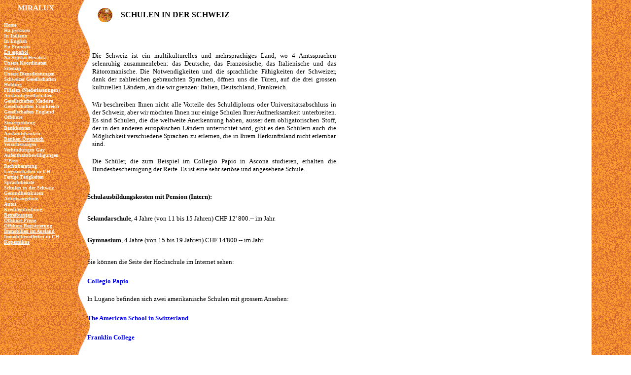

--- FILE ---
content_type: text/html
request_url: https://www.svizzera.miralux.ch/schweiz/scuole_de.htm
body_size: 60098
content:
<html>

<head>
<meta http-equiv="Content-Language" content="de-ch">
<meta name="GENERATOR" content="Microsoft FrontPage 5.0">
<meta name="ProgId" content="FrontPage.Editor.Document">
<meta http-equiv="Content-Type" content="text/html; charset=windows-1252">
<title>Schulen in der Schweiz</title>
<meta name="Description" content="Wir beschreiben nicht alle Vorteile des Schweizer Diploms,
aber wir möchten Ihnen nur einige Schulen Ihrer Aufmerksamkeit unterbreiten.">
<meta name="keywords" content="schulen, schweiz, sprachen, italienisch, deutsch, französich, rätoromanisch,
privatschulen, internate, universitäten, fachschulen">
<style>
<!--
span.txtterm
	{}
-->
</style>
</head>

<body background="images/strisciaver.gif">

<table border="0" cellpadding="0" cellspacing="0" style="border-collapse: collapse" bordercolor="#111111" width="668" id="AutoNumber1">
  <tr>
    <td width="668" valign="top">
    <div align="center">
      <center>
      <table border="0" cellpadding="0" cellspacing="0" style="border-collapse: collapse" bordercolor="#111111" width="660" id="AutoNumber2" height="548">
        <tr>
          <td width="155" valign="top" height="548">
          <table border="0" cellpadding="0" cellspacing="0" style="border-collapse: collapse" bordercolor="#111111" width="129" id="AutoNumber3">
            <tr>
              <td width="129">
              <p align="center"><font color="#FFFFFF"><b>
              <font face="Albertus Medium" style="font-size: 11pt">MIRALUX</font></b></font></td>
            </tr>
            <tr>
              <td width="129" height="20">&nbsp;</td>
            </tr>
          </table>
          <div align="center">
            <center>
            <table border="0" cellpadding="0" cellspacing="0" style="border-collapse: collapse" bordercolor="#111111" width="155" id="AutoNumber5" height="298">
              <tr>
                <td width="155" height="298">
    <b><font face="Verdana" color="#ffffff" size="1">
    <a style="TEXT-DECORATION: none" href="http://www.miralux.ch/fram_de.html" target="_top">
    <font color="#ffffff">Home</font></a></font><font face="Verdana" size="1"><br>
    </font><font face="Verdana" color="#ffffff" size="1">
    <a style="TEXT-DECORATION: none" href="http://www.miralux.ch/fram_ru.htm" target="_top">
    <font color="#ffffff">&#1053;&#1072; &#1088;&#1091;&#1089;&#1089;&#1082;&#1086;&#1084;</font></a></font><font face="Verdana" size="1"><br>
    </font></b><font color="#ffffff"><b><font face="Verdana" size="1">
    <a style="TEXT-DECORATION: none" href="http://www.miralux.ch/index.html" target="_top">
    <font color="#ffffff">In Italiano</font></a><br>
    </font></b></font><b>
    <a style="TEXT-DECORATION: none" href="http://www.miralux.ch/fram_ing.html" target="_top">
    <font face="Verdana" color="#ffffff" size="1">In English</font></a><font face="Verdana" color="#ffffff" size="1"><br>
    </font></b>
    <a style="TEXT-DECORATION: none" href="http://www.miralux.ch/fram_fr.html" target="_top">
    <b><font face="Verdana" color="#ffffff" size="1">En Francais</font></b></a><b><font face="Verdana" size="1"><br>
    </font></b><u><b><font face="Verdana" size="1">
    <a style="TEXT-DECORATION: none" href="http://www.suisse.miralux.ch/">
    <font color="#ffffff">En español</font></a></font></b></u><b><font face="Verdana" size="1"><br>
    <a style="TEXT-DECORATION: none" href="http://web.ticino.com/switzerland" target="_top">
    <font color="#ffffff">Na Srpsko-Hrvatski</font></a><br>
    </font>
    <a style="TEXT-DECORATION: none" href="coor_de.htm">
    <font face="Verdana" color="#ffffff" size="1">Unsere Koordinaten</font></a><font face="Verdana" size="1"><br>
    </font>
    <a title="swissinfo auf einen Blick" style="TEXT-DECORATION: none" href="mappa_de.htm">
    <font face="Verdana" color="#ffffff" size="1">Sitemap</font></a><font face="Verdana" color="#ffffff" size="1"><br>
    <a style="TEXT-DECORATION: none" href="serv_de.htm">
    <font color="#ffffff">Unsere Dienstleistungen</font></a><br>
    <a style="TEXT-DECORATION: none" href="soc_de.htm">
    <font color="#ffffff">Schweizer Gesellschaften</font></a><br>
    </font>
    <a style="TEXT-DECORATION: none" href="holding_de.htm">
    <font face="Verdana" color="#ffffff" size="1">Holding</font></a><font face="Verdana" color="#ffffff" size="1"><br>
    </font></b><font color="#ffffff"><b>
    <font face="Verdana" color="#ffffff" size="1">
    <a style="TEXT-DECORATION: none" href="http://www.miralux.ch/filiali_de.htm">
    <font color="#ffffff">
    <a style="TEXT-DECORATION: none" href="filiali_de.htm">
    <font color="#FFFFFF">Filialen</font></a></font></a><a style="TEXT-DECORATION: none" href="filiali_de.htm"><font color="#FFFFFF"> (Niederlassungen)</font></a></font><font face="Verdana" size="1"><br>
    </font></b></font><b>
    <a style="TEXT-DECORATION: none" href="esteri_de.htm">
    <font face="Verdana" color="#ffffff" size="1">Auslandsgesellschaften</font></a><font face="Verdana" color="#ffffff" size="1"><br>
    <a style="TEXT-DECORATION: none" href="madeira_de.htm">
    <font color="#ffffff">Gesellschaften Madeira</font></a><br>
    </font>
    <a style="TEXT-DECORATION: none" href="socfr_de.htm">
    <font face="Verdana" color="#ffffff" size="1">Gesellschaften Frankreich</font></a><font face="Verdana" size="1"><br>
    </font></b><font color="#ffffff"><b><font face="Verdana" size="1">
    <a style="TEXT-DECORATION: none" href="socing_de.htm">
    <font color="#ffffff">Gesellschaften England</font></a><br>
    </font></b></font><b>
    <a style="TEXT-DECORATION: none" href="off_de.htm">
    <font face="Verdana" color="#ffffff" size="1">Offshore</font></a><font face="Verdana" color="#ffffff" size="1"><br>
    <a style="TEXT-DECORATION: none" href="fis_de.htm">
    <font color="#ffffff">Steuerprüfung</font></a><br>
    <a style="TEXT-DECORATION: none" href="bank_de.htm">
    <font color="#ffffff">Bankkonten</font></a><br>
    <a style="TEXT-DECORATION: none" href="bank_balt_de.htm">
    <font color="#ffffff">Auslandsbanken</font></a></font><font face="Verdana" size="1"><br>
    </font></b><font color="#ffffff"><u><b><font face="Verdana" size="1">
    <a style="TEXT-DECORATION: none" href="bank_austria_de.htm">
    <font color="#ffffff">Banken Österreich</font></a></font></b></u><b><font face="Verdana" size="1"><br>
    </font></b></font><b><font face="Verdana" color="#ffffff" size="1">
    <a style="TEXT-DECORATION: none" href="assicur_de.htm">
    <font color="#ffffff">Versicherungen</font></a></font><font face="Verdana" size="1"><br>
    </font><font face="Verdana" color="#ffffff" size="1">
    <a style="TEXT-DECORATION: none" href="gay_de.htm">
    <font color="#ffffff">Verbindungen Gay</font></a><br>
    <a style="TEXT-DECORATION: none" href="perm_de.htm">
    <font color="#ffffff">Aufenthaltsbewilligungen</font></a><br>
    <a style="TEXT-DECORATION: none" href="2pass_de.htm">
    <font color="#ffffff">2°Pass</font></a><br>
    <a style="TEXT-DECORATION: none" href="legal_de.htm">
    <font color="#ffffff">Rechtsberatung</font></a><br>
    <a style="TEXT-DECORATION: none" href="imm_de.htm">
    <font color="#ffffff">Liegenschaften in CH</font></a><br>
    <a style="TEXT-DECORATION: none" href="at_pr_de.htm">
    <font color="#ffffff">Fertige Tätigkeiten</font></a><br>
    <a style="TEXT-DECORATION: none" href="lin_de.htm">
    <font color="#ffffff">Sprachdienste</font></a><br>
    <a style="TEXT-DECORATION: none" href="scuole_de.htm">
    <font color="#ffffff">Schulen in der Schweiz</font></a><br>
    <a style="TEXT-DECORATION: none" href="med_de.htm">
    <font color="#ffffff">Gesundheitskuren</font></a><br>
    </font>
    <a style="TEXT-DECORATION: none" href="coop_de.htm">
    <font face="Verdana" color="#ffffff" size="1">Arbeitsangebote</font></a><font face="Verdana" color="#ffffff" size="1"><br>
    <a style="TEXT-DECORATION: none" href="aut_de.htm">
    <font color="#ffffff">Autos</font></a></font><font face="Verdana" size="1"><br>
    </font><u><font face="Verdana" color="#ffffff" size="1">
    <a style="TEXT-DECORATION: none" href="recu_cred_de.htm">
    <font color="#ffffff">Krediteintreibung</font></a></font></u><font face="Verdana" size="1"><font color="#ffffff"><br>
    </font><u>
    <a style="TEXT-DECORATION: none" href="esecuz_cred_de.htm">
    <font color="#ffffff">Betreibungen</font></a></u></font></b><u><b><font face="Verdana" size="1"><br>
    </font><font face="Verdana" color="#ffffff" size="1">
    <a style="TEXT-DECORATION: none" href="of2_de.htm">
    <font color="#ffffff">Offshore Preise</font></a></font><font face="Verdana" size="1"><br>
    </font><font face="Verdana" color="#ffffff" size="1">
    <a style="TEXT-DECORATION: none" href="of_of_de.htm">
    <font color="#ffffff">Offshore Registrierung</font></a></font><font face="Verdana" size="1"><br>
    <a style="TEXT-DECORATION: none" href="imm_est_de.htm">
    <font color="#ffffff">Immobilien im Ausland</font></a><br>
    <a style="TEXT-DECORATION: none" href="imm_of_de.htm">
    <font color="#ffffff">Immobilienofferten in CH</font></a><br>
    <a style="TEXT-DECORATION: none" href="copernico_de.htm">
    <font color="#ffffff">Kopernikus</font></a></font></b></u></td>
              </tr>
            </table>
            </center>
          </div>
          </td>
          <td width="19" valign="top" height="548">&nbsp;</td>
          <td width="507" valign="top" height="548">
          <div align="center" style="width: 534; height: 2798">
            <center>
            <table border="0" cellpadding="0" cellspacing="0" style="border-collapse: collapse" bordercolor="#111111" width="507" id="AutoNumber6" height="37">
              <tr>
                <td width="507" colspan="3" height="8"></td>
              </tr>
              <tr>
                <td width="8" height="29">&nbsp;</td>
                <td width="48" height="29">
                <p align="center">
                <img border="0" src="images/davos.gif" width="30" height="29"></td>
                <td width="451" height="29">&nbsp; <b>
                <font face="Albertus Extra Bold">
                SCHULEN IN DER SCHWEIZ</font></b></td>
              </tr>
            </table>
            </center>
            <table border="0" cellpadding="0" cellspacing="0" style="border-collapse: collapse" bordercolor="#111111" width="101" id="AutoNumber7" height="795">
              <tr>
                <td width="506" valign="top" height="60">&nbsp;</td>
              </tr>
              <tr>
                <td width="506" valign="top" height="38" align="justify">
                <p style="margin-left: 10; margin-right: 10">
                <span lang="DE-CH" style="font-family: Verdana">
                <font size="2">Die Schweiz ist ein multikulturelles und mehrsprachiges Land, wo 
                4 Amtssprachen selenruhig zusammenleben: das Deutsche, das 
                Französische, das Italienische und das Rätoromanische. Die 
                Notwendigkeiten und die sprachliche Fähigkeiten der Schweizer, 
                dank der zahlreichen gebrauchten Sprachen, öffnen uns die Türen, 
                auf die drei grossen kulturellen Ländern, an die wir grenzen: 
                Italien, Deutschland, Frankreich.</font></span></td>
              </tr>
              <tr>
                <td width="506" valign="top" height="19" align="justify">
                <p style="margin-left: 10; margin-right: 10">&nbsp;</td>
              </tr>
              <tr>
                <td width="506" valign="top" height="95" align="justify">
                <p style="margin-left: 10; margin-right: 10">
                <span lang="DE-CH" style="font-family: Verdana">
                <font size="2">Wir beschreiben Ihnen nicht alle Vorteile des Schuldiploms oder 
                Universitätsabschluss in der Schweiz,&nbsp;aber wir möchten Ihnen nur 
                einige Schulen Ihrer Aufmerksamkeit unterbreiten. Es sind 
                Schulen, die die weltweite Anerkennung haben, ausser dem 
                obligatorischen Stoff, der in den anderen europäischen Ländern 
                unterrichtet wird, gibt es den Schülern auch die Möglichkeit 
                verschiedene Sprachen zu erlernen, die in Ihrem Herkunftsland 
                nicht erlernbar sind.</font></span></td>
              </tr>
              <tr>
                <td width="506" valign="top" height="19" align="justify">
                <p style="margin-left: 10; margin-right: 10">&nbsp;</td>
              </tr>
              <tr>
                <td width="506" valign="top" height="20" align="justify">
                <p style="margin-left: 10; margin-right: 10">
                <span lang="DE-CH" style="font-family: Verdana">
                <font size="2">Die Schüler, die zum Beispiel im Collegio Papio in Ascona 
                studieren, erhalten die Bundesbescheinigung der Reife. Es ist 
                eine sehr seriöse und angesehene Schule.</font></span></td>
              </tr>
              <tr>
                <td width="506" valign="top" height="40">&nbsp;</td>
              </tr>
              <tr>
                <td width="506" valign="top" height="19">
                <font face="Verdana" size="2"><b>Schulausbildungskosten mit Pension (Intern):</b></font></td>
              </tr>
              <tr>
                <td width="506" valign="top" height="25">&nbsp;</td>
              </tr>
              <tr>
                <td width="506" valign="top" height="19" align="justify">
                <font face="Verdana" size="2"><b>Sekundarschule</b>, 4 Jahre (von 11 bis 15 Jahren) CHF 12' 800.-- im Jahr.</font></td>
              </tr>
              <tr>
                <td width="506" valign="top" height="25" align="justify">&nbsp;</td>
              </tr>
              <tr>
                <td width="506" valign="top" height="19" align="justify">
<font face="Verdana" size="2">
<b>Gymnasium</b>, 4 Jahre (von 15 bis 19 Jahren) CHF 14'800.-- im Jahr.</font></td>
              </tr>
              <tr>
                <td width="506" valign="top" height="25" align="justify">&nbsp;</td>
              </tr>
              <tr>
                <td width="506" valign="top" height="19" align="justify">
                <font face="Verdana" size="2">Sie können die Seite der Hochschule im Internet sehen:</font></td>
              </tr>
              <tr>
                <td width="506" valign="top" height="20" align="justify">&nbsp;</td>
              </tr>
              <tr>
                <td width="506" valign="top" height="16" align="justify">
                <font face="Verdana" size="2">
                <a target="_blank" href="http://www.absk.ch/papio.htm" style="text-decoration: none; font-weight: 700">Collegio Papio</a></font></td>
              </tr>
              <tr>
                <td width="506" valign="top" height="20" align="justify">&nbsp;</td>
              </tr>
              <tr>
                <td width="506" valign="top" height="19" align="justify">
                <font face="Verdana" size="2">In Lugano befinden sich zwei amerikanische Schulen mit grossem Ansehen:</font></td>
              </tr>
              <tr>
                <td width="506" valign="top" height="20" align="justify">&nbsp;</td>
              </tr>
              <tr>
                <td width="506" valign="top" height="19" align="justify">
                <font face="Verdana" size="2">
                <a target="_blank" href="http://www.tasis.ch/" style="text-decoration: none; font-weight: 700">The 
                American School in Switzerland</a></font></td>
              </tr>
              <tr>
                <td width="506" valign="top" height="20" align="justify">&nbsp;</td>
              </tr>
              <tr>
                <td width="506" valign="top" height="19">
                <font face="Verdana" size="2">
                <a target="_blank" href="http://www.fc.edu/" style="text-decoration: none; font-weight: 700">Franklin College</a></font></td>
              </tr>
              <tr>
                <td width="506" valign="top" height="25">&nbsp;</td>
              </tr>
              <tr>
                <td width="506" valign="top" height="30"><hr></td>
              </tr>
              <tr>
                <td width="506" valign="top" height="19">
<b><font size="2" face="Verdana">Höhere Schulen im Tessin</font></b></td>
              </tr>
              <tr>
                <td width="506" valign="top" height="25">&nbsp;</td>
              </tr>
              <tr>
                <td width="506" valign="top" height="19">
                <table border="0" cellpadding="0" cellspacing="0" style="border-collapse: collapse" bordercolor="#111111" width="507" id="AutoNumber8" height="471">
                  <tr>
                  <font face="Times New Roman" size="3">
                    <td width="507" height="30" valign="top">
                    <span Services<big>
            <font face="Verdana" size="2">
                    <b>
            <font color="#000080">
            <img src="images/BD10267_1.gif" width="12" height="12"></font></b></font></span><font face="Verdana" size="2"><b><a target="_blank" href="http://asp.ti-edu.ch/">Alta scuola 
                    pedagogica Locarno</a></b></font></td>
                  </font>
                  <font face="Verdana" size="2">
                  </tr>
                  </font>
                  <font face="Times New Roman" size="3">
                  <tr>
                    <td width="507" height="30" valign="top">
                    <span Services<big>
            <font face="Verdana" size="2">
                    <b>
            <font color="#000080">
            <img src="images/BD10267_1.gif" width="12" height="12"></font></b></font></span><font face="Verdana" size="2"><a target="_blank" href="http://www.ti-edu.ch/"><b>Insegnamento 
Superiore e Ricerca</b> </a>(Abteilung Bildung und Kultur)</font></td>
                  <font face="Verdana" size="2">
                  </tr>
                  </font>
                  <tr>
                    <td width="507" height="30" valign="top">
                    <span Services<big>
            <font face="Verdana" size="2">
                    <b>
            <font color="#000080">
            <img src="images/BD10267_1.gif" width="12" height="12"></font></b></font></span><font face="Verdana" size="2"><b><a target="_blank" href="http://www.conservatorio.ch">Conservatorio della 
Svizzera Italiana</a></b></font></td>
                  <font face="Verdana" size="2">
                  </tr>
                  </font>
                  <tr>
                    <td width="507" height="30" valign="top">
                    <span Services<big>
            <font face="Verdana" size="2">
                    <b>
            <font color="#000080">
            <img src="images/BD10267_1.gif" width="12" height="12"></font></b></font></span><font face="Verdana" size="2"><b><a target="_blank" href="http://www.ti-edu.ch/csia/">CSIA</a></b> 
(artistisches und künstlerisches Schulzentrum)</font></td>
                  <font face="Verdana" size="2">
                  </tr>
                  </font>
                  <tr>
                    <td width="507" height="30" valign="top">
                    <span Services<big>
            <font face="Verdana" size="2">
                    <b>
            <font color="#000080">
            <img src="images/BD10267_1.gif" width="12" height="12"></font></b></font></span><font face="Verdana" size="2"><a href="http://llb.lic.ti-edu.ch/" target="new"><b>Liceo 
di Locarno</b></a></font></td>
                  <font face="Verdana" size="2">
                  </tr>
                  </font>
                  <tr>
                    <td width="507" height="30" valign="top">
                    <span Services<big>
            <font face="Verdana" size="2">
                    <b>
            <font color="#000080">
            <img src="images/BD10267_1.gif" width="12" height="12"></font></b></font></span><font face="Verdana" size="2"><a href="http://wwwlime.lic.ti-edu.ch" target="new"><b>Liceo 
di Mendrisio</b></a></font></td>
                  <font face="Verdana" size="2">
                  </tr>
                  </font>
                  <tr>
                    <td width="507" height="30" valign="top">
                    <span Services<big>
            <font face="Verdana" size="2">
                    <b>
            <font color="#000080">
            <img src="images/BD10267_1.gif" width="12" height="12"></font></b></font></span><font face="Verdana" size="2"><a href="http://wwwlibe.lic.ti-edu.ch" target="new"><b>Liceo 
di Bellinzona</b></a><b> </b>(offizielle Seite)</font></td>
                  <font face="Verdana" size="2">
                  </tr>
                  </font>
                  <tr>
                    <td width="507" height="30" valign="top">
                    <span Services<big>
            <font face="Verdana" size="2">
                    <b>
            <font color="#000080">
            <img src="images/BD10267_1.gif" width="12" height="12"></font></b></font></span><font face="Verdana" size="2"><a href="http://www.pixelized.net/project/lilu2/default.htm" target="_blank"><b>Liceo 
di Lugano2</b></a></font></td>
                  <font face="Verdana" size="2">
                  </tr>
                  </font>
                  <tr>
                    <td width="507" height="51" valign="top">
                    <span Services<big>
            <font face="Verdana" size="2">
                    <b>
            <font color="#000080">
            <img src="images/BD10267_1.gif" width="12" height="12"></font></b></font></span><font face="Verdana" size="2"><a href="http://www.ludes.ch" target="_blank"><b>LUdeS </b></a><b>-</b>Freie 
Universität der Studien der menschlichen und technologischen Wissenschaften - 
Lugano</font></td>
                  <font face="Verdana" size="2">
                  </tr>
                  </font>
                  <tr>
                    <td width="507" height="30" valign="top">
                    <span Services<big>
            <font face="Verdana" size="2">
                    <b>
            <font color="#000080">
            <img src="images/BD10267_1.gif" width="12" height="12"></font></b></font></span><font face="Verdana" size="2"><a href="http://www.ti-edu.ch/icec/ssat/" target="new"><b>Scuola 
Superiore Alberghiera e del Turismo Bellinzona</b></a></font></td>
                  <font face="Verdana" size="2">
                  </tr>
                  </font>
                  <tr>
                    <td width="507" height="30" valign="top">
                    <span Services<big>
            <font face="Verdana" size="2">
                    <b>
            <font color="#000080">
            <img src="images/BD10267_1.gif" width="12" height="12"></font></b></font></span><font face="Verdana" size="2"><a href="http://www.ssig.ch" target="_blank"><b>Scuola 
Superiore d'Informatica gestionale</b></a></font></td>
                  <font face="Verdana" size="2">
                  </tr>
                  </font>
                  <tr>
                    <td width="507" height="30" valign="top">
                    <span Services<big>
            <font face="Verdana" size="2">
                    <b>
            <font color="#000080">
            <img src="images/BD10267_1.gif" width="12" height="12"></font></b></font></span><font face="Verdana" size="2"><a href="http://www.trevano.ch/" target="new"><b>STS</b></a> 
(technische Hochschule)</font></td>
                  <font face="Verdana" size="2">
                  </tr>
                  </font>
                  <tr>
                    <td width="507" height="30" valign="top">
                    <span Services<big>
            <font face="Verdana" size="2">
                    <b>
            <font color="#000080">
            <img src="images/BD10267_1.gif" width="12" height="12"></font></b></font></span><font face="Verdana" size="2"><a href="http://www.supsi.ch/" target="new"><b>SUPSI
</b></a>(Berufs Universitätsschule der italienischen Schweiz)</font></td>
                  <font face="Verdana" size="2">
                  </tr>
                  </font>
                  <tr>
                    <td width="507" height="30" valign="top">
                    <span Services<big>
            <font face="Verdana" size="2">
                    <b>
            <font color="#000080">
            <img src="images/BD10267_1.gif" width="12" height="12"></font></b></font></span><font face="Verdana" size="2"><a href="http://www.unisi.ch/" target="_blank"><b>Università 
Svizzera Italiana</b></a></font></td>
                  <font face="Verdana" size="2">
                  </tr>
                  </font>
                  <tr>
                    <td width="507" height="30" valign="top">
                    <span Services<big>
            <font face="Verdana" size="2">
                    <b>
            <font color="#000080">
            <img src="images/BD10267_1.gif" width="12" height="12"></font></b></font></span><font face="Verdana" size="2"><a href="http://www.villaerica.ch" target="_blank"><b>Villa Erica -Locarno</b></a> Sprach- und Handelsschule</font></td>
                  <font face="Verdana" size="2">
                  </font>
                  </font>
                  </tr>
                </table>
                </td>
                </font>
              </tr>
              <tr>
                <td width="506" valign="top" height="25">&nbsp;</td>
              </tr>
              <tr>
                <td width="506" valign="top" height="30">&nbsp;</td>
              </tr>
              <tr>
                <td width="506" valign="top" height="1">
                <font face="Verdana" size="2"><b>Schweizer Universitäten</b></font></td>
              </tr>
              <tr>
                <td width="506" valign="top" height="40">
                <table border="0" cellpadding="0" cellspacing="0" style="border-collapse: collapse" bordercolor="#111111" width="488" id="AutoNumber9" height="845">
                  <tr>
                    <td width="589" height="2" valign="top" colspan="3">
                    </td>
                  </tr>
                  <tr>
                  <font face="Times New Roman" size="3">
                    <td width="589" height="30" valign="top" colspan="3">
                    <span Services<big>
            <font face="Verdana" size="2">
                    <b>
            <font color="#000080">
            <img src="images/BD10267_1.gif" width="12" height="12"></font></b></font></span><font face="Verdana" size="2"><a href="http://www.unisi.ch/" target="_blank"><b>Università 
Svizzera Italiana</b></a></td>
                    <font face="Verdana" size="2">
                  </tr>
                  <font face="Times New Roman" size="3">
                  <tr>
                    <td width="589" height="30" valign="top" colspan="3">
                    <span Services<big>
            <font face="Verdana" size="2">
                    <b>
            <font color="#000080">
            <img src="images/BD10267_1.gif" width="12" height="12"></font></b></font></span><font face="Verdana" size="2"><a href="http://www.csf-mv.ethz.ch/" target="_blank"><b>Centro 
seminariale internaz. Centro S. Franscini (CSF) - Monte Verità</b></a></td>
                  <font face="Verdana" size="2">
                  </tr>
                  <tr>
                    <td width="589" height="30" valign="top" colspan="3">
                    <span Services<big>
            <font face="Verdana" size="2">
                    <b>
            <font color="#000080">
            <img src="images/BD10267_1.gif" width="12" height="12"></font></b></font></span><font face="Verdana" size="2"><a href="http://www.ethz.ch/" target="new"><b>ETH 
Zurigo</b></a></td>
                  </tr>
                  <tr>
                    <td width="589" height="30" valign="top" colspan="3">
                    <span Services<big>
            <font face="Verdana" size="2">
                    <b>
            <font color="#000080">
            <img src="images/BD10267_1.gif" width="12" height="12"></font></b></font></span><font face="Verdana" size="2"><a href="http://www.epfl.ch/" target="new"><b>EPFL Losanna</b></a></td>
                  </tr>
                  <tr>
                    <td width="589" height="30" valign="top" colspan="3">
                    <span Services<big>
            <font face="Verdana" size="2">
                    <b>
            <font color="#000080">
            <img src="images/BD10267_1.gif" width="12" height="12"></font></b></font></span><font face="Verdana" size="2"><a href="http://www.unige.ch/" target="new"><b>Università 
di Ginevra</b></a></td>
                  </tr>
                  <tr>
                    <td width="589" height="30" valign="top" colspan="3">
                    <span Services<big>
            <font face="Verdana" size="2">
                    <b>
            <font color="#000080">
            <img src="images/BD10267_1.gif" width="12" height="12"></font></b></font></span><font face="Verdana" size="2"><a href="http://www.unine.ch/" target="new"><b>Università 
di Neuchatel</b></a></td>
                  </tr>
                  <tr>
                    <td width="589" height="30" valign="top" colspan="3">
                    <span Services<big>
            <font face="Verdana" size="2">
                    <b>
            <font color="#000080">
            <img src="images/BD10267_1.gif" width="12" height="12"></font></b></font></span><font face="Verdana" size="2"><a href="http://www.unil.ch/" target="new"><b>Università 
di Losanna</b></a></td>
                  </tr>
                  <tr>
                    <td width="589" height="30" valign="top" colspan="3">
                    <span Services<big>
            <font face="Verdana" size="2">
                    <b>
            <font color="#000080">
            <img src="images/BD10267_1.gif" width="12" height="12"></font></b></font></span><font face="Verdana" size="2"><a href="http://www.unizh.ch/" target="new"><b>Università 
di Zurigo</b></a></td>
                  </tr>
                  <tr>
                    <td width="589" height="30" valign="top" colspan="3">
                    <span Services<big>
            <font face="Verdana" size="2">
                    <b>
            <font color="#000080">
            <img src="images/BD10267_1.gif" width="12" height="12"></font></b></font></span><font face="Verdana" size="2"><a href="http://www.unibe.ch/" target="new"><b>Università 
di Berna</b></a></td>
                  </tr>
                  <tr>
                    <td width="589" height="30" valign="top" colspan="3">
                    <span Services<big>
            <font face="Verdana" size="2">
                    <b>
            <font color="#000080">
            <img src="images/BD10267_1.gif" width="12" height="12"></font></b></font></span><font face="Verdana" size="2"><a href="http://www.unifr.ch/home/welcome.html" target="new"><b>Università 
di Friborgo</b></a></td>
                  </tr>
                  <tr>
                    <td width="589" height="30" valign="top" colspan="3">
                    <span Services<big>
            <font face="Verdana" size="2">
                    <b>
            <font color="#000080">
            <img src="images/BD10267_1.gif" width="12" height="12"></font></b></font></span><font face="Verdana" size="2"><a href="http://www.unibas.ch/" target="new"><b>Università 
di Basilea</b></a></td>
                  </tr>
                  <tr>
                    <td width="589" height="30" valign="top" colspan="3">
                    <span Services<big>
            <font face="Verdana" size="2">
                    <b>
            <font color="#000080">
            <img src="images/BD10267_1.gif" width="12" height="12"></font></b></font></span><font face="Verdana" size="2"><a href="http://www.unisg.ch/" target="new"><b>Università 
di S. Gallo</b></a></td>
                  </tr>
                  <tr>
                    <td width="589" height="20" valign="top" colspan="3">
                    &nbsp;</td>
                  </tr>
                  <font face="Times New Roman" size="2">
                  <tr>
                    <td width="589" height="114" valign="top" colspan="3" align="justify">
                    <p style="margin-left: 10; margin-right: 10">
                    <span lang="DE-CH" style="font-family: Verdana">
                    Die Firma Miralux Fiduciaria, kann Ihnen bei der Wahl Ihrer 
                    Schule im Tessin unterstützen, &nbsp;mit der Hilfe, die relative 
                    Aufenthaltsbewilligung für Studenten zu bekommen oder Sie zu 
                    Unterstützen bei der Suche einer billigen Unterkunft. Sie 
                    können ausserdem die notwendige Beratung bekommen, um Bank- 
                    und Postkonten zu eröffnen, mit welchen Sie Ihre Unkosten 
                    bezahlen und Einzahlungen zu Ihren Gunsten bekommen. Sie 
                    können uns ausserdem fragen, wenn und wie sich Ihre Familie 
                    in der Schweiz niederlassen kann, um Sie während des 
                    Studiums zu begleiten.</span></td>
                  </tr>
                  <font face="Times New Roman" size="3">
                  <tr>
                    <td width="589" height="20" valign="top" colspan="3" align="justify">
                    <p style="margin-left: 10; margin-right: 10">&nbsp;</td>
                  </tr>
                  <font face="Times New Roman" size="2">
                  <tr>
                    <td width="589" height="76" valign="top" colspan="3" align="justify">
                    <p style="margin-left: 10; margin-right: 10">
                    <span lang="DE-CH" style="font-family: Verdana">
                    Wir unterstützen Sie, bei der Erlangung von der 
                    Arbeitsbewilligung, um eine &nbsp;lukrative Tätigkeit während 
                    oder nach dem Studium auszuüben. Wir geben Ihnen nützlichen 
                    Rat, betreffs der Bestimmungen für das Erlangen der 
                    Aufenthalts- und Arbeitserlaubnis, sobald sie das Studium 
                    beendet oder das Diplom erzielt haben.</span></td>
                  </tr>
                  <tr>
                    <td width="589" height="20" valign="top" colspan="3" align="justify">
                    <p style="margin-left: 10; margin-right: 10">&nbsp;</td>
                  </tr>
                  <font face="Verdana" size="2">
                  <tr>
                    <td width="589" height="57" valign="top" colspan="3" align="justify">
                    <p class="MsoNormal" style="margin-left: 10; margin-right: 10"><span lang="DE-CH">Wir können Ihnen 
                    ausserdem behilflich sein bei der Suche nach 
                    Teilzeitjoblösungen, bei der Verfassung von Arbeitsverträgen 
                    und die notwendige <span class="txtterm">Rechts- und 
                    Steuerhilfe geben.</span></span></td>
                  </tr>
                  <tr>
                    <td width="589" height="20" valign="top" colspan="3" align="justify">
                    <p style="margin-left: 10; margin-right: 10">&nbsp;</td>
                  </tr>
                  <font face="Times New Roman" size="2">
                  <tr>
                    <td width="589" height="19" valign="top" colspan="3" align="justify">
                  <p style="margin-left: 10; margin-right: 10">
                  <font face="Verdana" size="2">
                  <font face="Times New Roman" size="2">
                    <span lang="DE-CH" style="font-family: Verdana">
                    Wir geben Ihnen Beratung für anwendbare Lösungen, wenn, Sie 
                    das Diplom erhalten haben, sich entscheiden, sich 
                    selbstständig zu machen, in dem Sie eine Firma gründen, oder 
                    möchten Sie als Angestellter anfangen zu arbeiten oder als
                    <span class="txtterm">freiberuflich Tätiger</span> sein.</span></td>
                  </tr>
                  <font face="Times New Roman">
                  <tr>
                    <td align="middle" width="189" height="23">
                    &nbsp;</td>
                    <td align="middle" width="199" height="23">
                    &nbsp;</td>
                    <td align="middle" width="251" height="23">
                    &nbsp;</td>
                  </tr>
                  <tr>
                    <td align="middle" width="189" height="23">
                    <span lang="it-ch">
                    <font face="Verdana" style="font-size: 9pt">
                    <a style="FONT-WEIGHT: 700; TEXT-DECORATION: none" href="index.html">
                    Home page</a></font></span></td>
                    <font face="Verdana" size="2">
                  <font face="Times New Roman" size="2">
                  <font face="Times New Roman">
                    <td align="middle" width="199" height="23">
                    <span lang="it-ch">
                    <font face="Verdana" style="font-size: 9pt">
                    <a style="FONT-WEIGHT: 700; TEXT-DECORATION: none" href="esecuz_cred_de.htm">
                    Unsere Dienstleistungen</a></font></span></td>
                    <font face="Times New Roman" size="3">
                  <font face="Times New Roman" size="2">
                  <font face="Times New Roman">
                    <td align="middle" width="251" height="23">
                    <span lang="it-ch">
                    <font face="Verdana" style="font-size: 9pt">
                    <a style="FONT-WEIGHT: 700; TEXT-DECORATION: none" href="soc_de.htm">
                    Gesellschaften</a></font></span></td>
                  </tr>
                  <font face="Times New Roman" size="3">
                  <font face="Times New Roman" size="2">
                  <font face="Times New Roman">
                  <tr>
                    <td align="middle" width="189" height="24">
                    <span lang="it-ch">
                    <font face="Verdana" style="font-size: 9pt">
                    <a style="FONT-WEIGHT: 700; TEXT-DECORATION: none" href="bank_de.htm">
                    Bankkonten</a></font></span></td>
                    <font face="Verdana" size="2">
                  <font face="Times New Roman" size="2">
                  <font face="Times New Roman">
                    <td align="middle" width="199" height="24">
                    <span lang="it-ch">
                    <font face="Verdana" style="font-size: 9pt">
                    <a style="FONT-WEIGHT: 700; TEXT-DECORATION: none" href="assicur_de.htm">
                    Versicherungen</a></font></span></td>
                    <font face="Times New Roman" size="3">
                  <font face="Times New Roman" size="2">
                  <font face="Times New Roman">
                    <td align="middle" width="251" height="24">
                    <span lang="it-ch">
                    <font face="Verdana" style="font-size: 9pt">
                    <a style="FONT-WEIGHT: 700; TEXT-DECORATION: none" href="perm_de.htm">
                    Aufenthaltsbewilligungen</a></font></span></td>
                  </tr>
                  <font face="Times New Roman" size="3">
                  <font face="Times New Roman" size="2">
                  <font face="Times New Roman">
                  <tr>
                    <td align="middle" width="189" height="25">
                    <span lang="it-ch">
                    <font face="Verdana" style="font-size: 9pt">
                    <a style="FONT-WEIGHT: 700; TEXT-DECORATION: none" href="fis_de.htm">
                    Wirtschafts-/Steuerprüfung</a></font></span></td>
                    <font face="Verdana" size="2">
                  <font face="Times New Roman" size="2">
                  <font face="Times New Roman">
                    <td align="middle" width="199" height="25">
                    <span lang="it-ch">
                    <font face="Verdana" style="font-size: 9pt">
                    <a style="FONT-WEIGHT: 700; TEXT-DECORATION: none" href="2pass_de.htm">
                    2° Pass</a></font></span></td>
                    <font face="Times New Roman" size="3">
                  <font face="Times New Roman" size="2">
                  <font face="Times New Roman">
                    <td align="middle" width="251" height="25">
                    <span lang="it-ch">
                    <font face="Verdana" style="font-size: 9pt">
                    <a style="FONT-WEIGHT: 700; TEXT-DECORATION: none" href="legal_de.htm">
                    Rechtsberatung</a></font></span></td>
                  </tr>
                  <font face="Times New Roman" size="3">
                  <font face="Times New Roman" size="2">
                  <font face="Times New Roman">
                  <tr>
                    <td align="middle" width="189" height="27">
                    <span lang="it-ch">
                    <font face="Verdana" style="font-size: 9pt">
                    <a style="FONT-WEIGHT: 700; TEXT-DECORATION: none" href="coor_de.htm">
                    Unsere Koordinaten</a></font></span></td>
                    <font face="Verdana" size="2">
                  <font face="Times New Roman" size="2">
                  <font face="Times New Roman">
                    <td align="middle" width="199" height="27">
                    <span lang="it-ch">
                    <font face="Verdana" style="font-size: 9pt">
                    <a style="FONT-WEIGHT: 700; TEXT-DECORATION: none" href="imm_de.htm">
                    Liegenschaften</a></font></span></td>
                    <font face="Times New Roman" size="3">
                  <font face="Times New Roman" size="2">
                  <font face="Times New Roman">
                    <td align="middle" width="251" height="27">
                    <span lang="it-ch">
                    <font face="Verdana" style="font-size: 9pt">
                    <a style="FONT-WEIGHT: 700; TEXT-DECORATION: none" href="aut_de.htm">
                    Automobile</a></font></span></td>
                  </tr>
                  <font face="Times New Roman" size="3">
                  <font face="Times New Roman" size="2">
                  <font face="Times New Roman">
                  <tr>
                    <td align="middle" width="189" height="25">
                    <span lang="it-ch">
                    <font face="Verdana" style="font-size: 9pt">
                    <a style="FONT-WEIGHT: 700; TEXT-DECORATION: none" href="lin_de.htm">
                    Sprachdienste</a></font></span></td>
                    <font face="Verdana" size="2">
                  <font face="Times New Roman" size="2">
                  <font face="Times New Roman">
                    <td align="middle" width="199" height="25">
                    <span lang="it-ch">
                    <font face="Verdana" style="font-size: 9pt">
                    <a style="FONT-WEIGHT: 700; TEXT-DECORATION: none" href="coop_de.htm">
                    Arbeitsangebote</a></font></span></td>
                    <font face="Times New Roman" size="3">
                  <font face="Times New Roman" size="2">
                  <font face="Times New Roman">
                    <td align="middle" width="251" height="25">
                    <span lang="it-ch">
                    <font face="Verdana" style="font-size: 9pt">
                    <a style="FONT-WEIGHT: 700; TEXT-DECORATION: none" href="copernico_de.htm">
                    Kopernikus</a></font></span></td>
                  </tr>
                  <font face="Times New Roman" size="3">
                  <font face="Times New Roman" size="2">
                  <font face="Times New Roman">
                  <tr>
                    <td align="middle" width="189" height="24">
                    <span lang="it-ch">
                    <font face="Verdana" style="font-size: 9pt">
                    <a style="FONT-WEIGHT: 700; TEXT-DECORATION: none" href="off_de.htm">
                    Offshore</a></font></span></td>
                    <font face="Verdana" size="2">
                  <font face="Times New Roman" size="2">
                  <font face="Times New Roman">
                    <td align="middle" width="199" height="24">
                    <span lang="it-ch">
                    <font face="Verdana" style="font-size: 9pt">
                    <a style="FONT-WEIGHT: 700; TEXT-DECORATION: none" href="s_pr_de.htm">
                    Fertige Gesellschaften</a></font></span></td>
                    <font face="Times New Roman" size="3">
                  <font face="Times New Roman" size="2">
                  <font face="Times New Roman">
                    <td align="middle" width="251" height="24">
                    <span lang="it-ch">
                    <font face="Verdana" style="font-size: 9pt">
                    <a style="FONT-WEIGHT: 700; TEXT-DECORATION: none" href="at_pr_de.htm">
                    Geschäfts aktivitäten</a></font></span></td>
                  </tr>
                  <font face="Times New Roman" size="3">
                  <font face="Times New Roman" size="2">
                  <font face="Times New Roman">
                  <tr>
                    <td align="middle" width="189" height="25">
                    <span lang="it-ch">
                    <font face="Verdana" style="font-size: 9pt">
                    <a style="FONT-WEIGHT: 700; TEXT-DECORATION: none" href="scuole_de.htm">
                    Schulen in der Schweiz</a></font></span></td>
                    <font face="Verdana" size="2">
                  <font face="Times New Roman" size="2">
                  <font face="Times New Roman">
                    <td align="middle" width="199" height="25">
                    <span lang="it-ch">
                    <font face="Verdana" style="font-size: 9pt">
                    <a style="FONT-WEIGHT: 700; TEXT-DECORATION: none" href="med_de.htm">
                    Gesundheitskuren</a></font></span></td>
                    <font face="Times New Roman" size="3">
                  <font face="Times New Roman" size="2">
                  <font face="Times New Roman">
                    <td align="middle" width="251" height="25">
                    <span lang="it-ch">
                    <font face="Verdana" style="font-size: 9pt">
                    <a style="FONT-WEIGHT: 700; TEXT-DECORATION: none" href="bank_balt_de.htm">
                    Auslandsbanken</a></font></span></td>
                  </tr>
                  <font face="Times New Roman" size="3">
                  <font face="Times New Roman" size="2">
                  <font face="Times New Roman">
                  <tr>
                    <td align="middle" width="189" height="24">
                    <span lang="it-ch">
                    <font face="Verdana" style="font-size: 9pt">
                    <a style="FONT-WEIGHT: 700; TEXT-DECORATION: none" href="holding_de.htm">
                    Holding</a></font></span></td>
                    <font face="Verdana" size="2">
                  <font face="Times New Roman" size="2">
                  <font face="Times New Roman">
                    <td align="middle" width="199" height="24">
                    <span lang="it-ch">
                    <font face="Verdana" style="font-size: 9pt">
                    <a style="FONT-WEIGHT: 700; TEXT-DECORATION: none" href="filiali_de.htm">
                    Niederlassungen</a></font></span></td>
                    <font face="Times New Roman" size="3">
                  <font face="Times New Roman" size="2">
                  <font face="Times New Roman">
                    <td align="middle" width="251" height="24">
                    <span lang="it-ch">
                    <font face="Verdana" style="font-size: 9pt">
                    <a style="FONT-WEIGHT: 700; TEXT-DECORATION: none" href="campione_de.htm">
                    Campione d'Italia</a></font></span></td>
                  </tr>
                  <font face="Times New Roman" size="3">
                  <font face="Times New Roman" size="2">
                  <font face="Times New Roman">
                  <tr>
                    <td align="middle" width="189" height="25">
                    <span lang="it-ch">
                    <font face="Verdana" style="font-size: 9pt">
                    <a style="FONT-WEIGHT: 700; TEXT-DECORATION: none" href="socing_de.htm">
                    Gesellschaften England</a></font></span></td>
                    <font face="Verdana" size="2">
                  <font face="Times New Roman" size="2">
                  <font face="Times New Roman">
                    <td align="middle" width="199" height="25">
                    <span lang="it-ch">
                    <font face="Verdana" style="font-size: 9pt">
                    <a style="FONT-WEIGHT: 700; TEXT-DECORATION: none" href="mappa_de.htm">
                    Sitemap</a></font></span></td>
                    <font face="Times New Roman" size="3">
                  <font face="Times New Roman" size="2">
                  <font face="Times New Roman">
                    <td align="middle" width="251" height="25">
                    <span lang="it-ch">
                    <font face="Verdana" style="font-size: 9pt">
                    <a style="FONT-WEIGHT: 700; TEXT-DECORATION: none" href="imm_est_de.htm">
                    Immobilien im Ausland</a></font></span></td>
                  </tr>
                  <font face="Times New Roman" size="3">
                  <font face="Times New Roman" size="2">
                  <font face="Times New Roman">
                  <tr>
                    <td align="middle" width="189" height="26">
                    <span lang="it-ch">
                    <font face="Verdana" style="font-size: 9pt">
                    <a style="FONT-WEIGHT: 700; TEXT-DECORATION: none" href="serv_de.htm">
                    Eintreibungsdienste</a></font></span></td>
                    <font face="Verdana" size="2">
                  <font face="Times New Roman" size="2">
                  <font face="Times New Roman">
                    <td align="middle" width="199" height="26">
                    <span lang="it-ch">
                    <font face="Verdana" style="font-size: 9pt">
                    <a style="FONT-WEIGHT: 700; TEXT-DECORATION: none" href="esecuz_cred_de.htm">
                    Betreibungen</a></font></span></td>
                    <font face="Times New Roman" size="3">
                  <font face="Times New Roman" size="2">
                  <font face="Times New Roman">
                    <td align="middle" width="251" height="26">
                    <span lang="it-ch">
                    <font face="Verdana" style="font-size: 9pt">
                    <a style="FONT-WEIGHT: 700; TEXT-DECORATION: none" href="imm_of_de.htm">
                    Immobilienofferten in CH</a></font></span></td>
                  </tr>
                  <font face="Times New Roman" size="3">
                  <font face="Times New Roman" size="2">
                  <font face="Times New Roman">
                  <tr>
                    <td align="middle" width="189" height="23">
                    <span lang="it-ch">
                    <font face="Verdana" style="font-size: 9pt">
                    <a style="FONT-WEIGHT: 700; TEXT-DECORATION: none" href="of2_de.htm">
                    Offshore Preise</a></font></span></td>
                    <font face="Verdana" size="2">
                  <font face="Times New Roman" size="2">
                  <font face="Times New Roman">
                    <td align="middle" width="199" height="23">
                    <span lang="it-ch">
                    <font face="Verdana" style="font-size: 9pt">
                    <a style="FONT-WEIGHT: 700; TEXT-DECORATION: none" href="of_of_de.htm">
                    Offshore Registrierungen</a></font></span></td>
                    <font face="Times New Roman" size="3">
                  <font face="Times New Roman" size="2">
                  <font face="Times New Roman">
                    <td align="middle" width="251" height="23">
                    <span lang="fr-ch">
                    <font face="Verdana" style="font-size: 9pt">
                    <a style="FONT-WEIGHT: 700; TEXT-DECORATION: none" href="http://www.miralux.ch/opere_arte_de.htm">
                    Kunstwerke</a></font></span></td>
                  </tr>
                  <font face="Times New Roman" size="3">
                  <font face="Times New Roman" size="2">
                  <font face="Times New Roman">
                  <tr>
                    <td align="middle" width="189" height="26"><b>
                    <a style="TEXT-DECORATION: none" href="gay_de.htm">
                    <font face="Verdana" style="font-size: 9pt"><span lang="fr-ch">
                    Verbindungen Gay</span><span lang="it-ch"> &nbsp;</span></font></a></b></td>
                    <font face="Verdana" size="2">
                  <font face="Times New Roman" size="2">
                  <font face="Times New Roman">
                    <td align="middle" width="199" height="26">
                    <span lang="it-ch">
                    <font face="Verdana" style="font-size: 9pt">
                    <a style="FONT-WEIGHT: 700; TEXT-DECORATION: none" target="_top" href="http://switzerland.miralux.ch/">
                    In Englisch</a></font></span></td>
                    <font face="Times New Roman" size="3">
                  <font face="Times New Roman" size="2">
                  <font face="Times New Roman">
                    <td align="middle" width="251" height="26"><span lang="hr">
                    <font face="Verdana" style="font-size: 9pt">
                    <a style="FONT-WEIGHT: 700; TEXT-DECORATION: none" target="_top" href="http://swiss.miralux.ch">
                    &#1053;&#1072; &#1056;&#1091;&#1089;&#1089;&#1082;&#1086;&#1084;</a></font></span></td>
                  </tr>
                  <font face="Times New Roman" size="3">
                  <font face="Times New Roman" size="2">
                  <font face="Times New Roman">
                  <tr>
                    <td align="middle" width="189" height="25">
                    <font face="Verdana" style="font-size: 9pt">
                    <a style="FONT-WEIGHT: 700; TEXT-DECORATION: none" href="http://suisse.miralux.ch/" target="_top">
                    <span lang="hr">&#1045;</span><span lang="fr-ch">n Español</span></a></font></td>
                    <font face="Verdana" size="2">
                  <font face="Times New Roman" size="2">
                  <font face="Times New Roman">
                    <td align="middle" width="199" height="25">
                    <span lang="it-ch">
                    <font face="Verdana" style="font-size: 9pt">
                    <a style="FONT-WEIGHT: 700; TEXT-DECORATION: none" href="http://www.miralux.ch/facc_fr.htm">
                    En Français</a></font></span></td>
                    <font face="Times New Roman" size="3">
                  <font face="Times New Roman" size="2">
                  <font face="Times New Roman">
                    <td align="middle" width="251" height="25">
                    <span lang="it-ch">
                    <font face="Verdana" style="font-size: 9pt">
                    <a style="FONT-WEIGHT: 700; TEXT-DECORATION: none" target="_top" href="http://svizzera.miralux.ch/">
                    In Italiano</a></font></span></td>
                  </tr>
                  <font face="Times New Roman" size="3">
                  <font face="Times New Roman" size="2">
                  <font face="Times New Roman">
                  <tr>
                    <td align="middle" width="189" height="21">
                    <span lang="fr-ch">
                    <font face="Verdana" style="font-size: 9pt">
                    <a style="FONT-WEIGHT: 700; TEXT-DECORATION: none" href="http://web.ticino.com/switzerland" target="_top">
                    Srpsko</a></font></span></td>
                    <font face="Verdana" size="2">
                  <font face="Times New Roman" size="2">
                  <font face="Times New Roman">
                    <td align="middle" width="199" height="21">
                    <span lang="fr-ch">
                    <font face="Verdana" style="font-size: 9pt">
                    <a style="FONT-WEIGHT: 700; TEXT-DECORATION: none" href="http://web.ticino.com/switzerland" target="_top">
                    Hrvatski</a></font></span></td>
                    <font face="Times New Roman" size="3">
                  <font face="Times New Roman" size="2">
                  <font face="Times New Roman">
                    <td align="middle" width="251" height="21">
                    <span lang="fr-ch">
                    <font face="Verdana" style="font-size: 9pt">
                    <a style="FONT-WEIGHT: 700; TEXT-DECORATION: none" target="_top" href="http://web.ticino.com/switzerland">
                    Bosanski</a></font></span></td>
                  </tr>
                  <font face="Times New Roman" size="3">
                  <font face="Times New Roman" size="2">
                  <tr>
                    <td width="169" height="19" valign="top">
                    &nbsp;</td>
                    <td width="169" height="19" valign="top">
                    &nbsp;</td>
                    <td width="251" height="19" valign="top">
                    &nbsp;</td>
                  </tr>
                  <tr>
                    <td width="589" height="167" valign="top" colspan="3">
                  <font face="Times New Roman" size="3">
                    <p align="center">&nbsp;</p>
                    <blockquote>
                      <blockquote>
                    <p align="center">
                    <img src="images/miralux.gif" border="0" align="left" width="352" height="89"></p>
                      </blockquote>
                    </blockquote>
                    </td>
                  </tr>
                  </table>
                </td>
              </tr>
              </table>
          </div>
          </td>
        </tr>
      </table>
      </center>
    </div>
    </td>
  </tr>
</table>

</body>

</html>